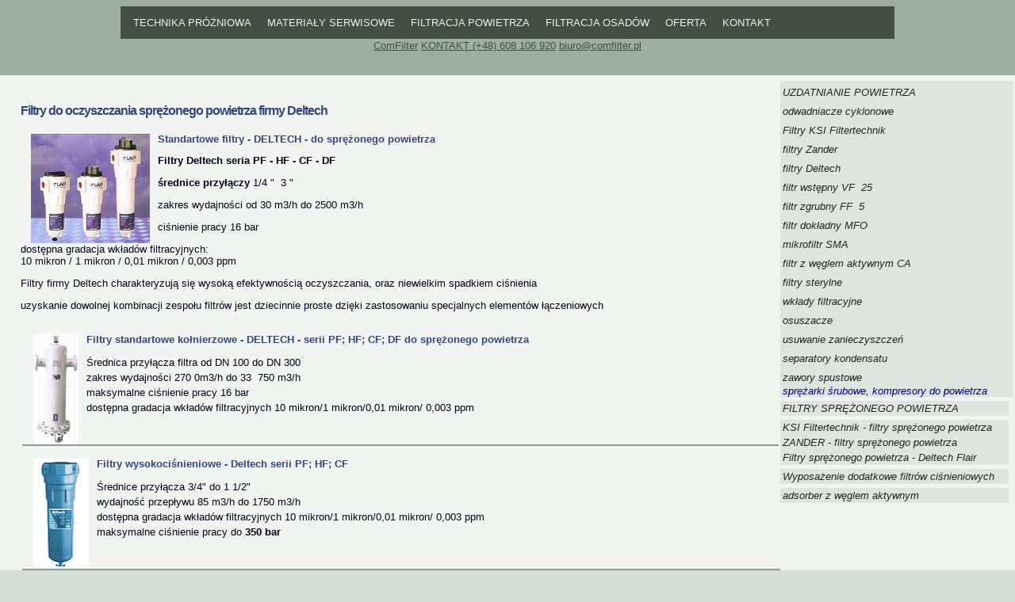

--- FILE ---
content_type: text/html
request_url: http://www.comfilter.pl/deltech/filtry_flair.html
body_size: 8132
content:
<!DOCTYPE html PUBLIC "-//W3C//DTD XHTML 1.0 Transitional//EN" "http://www.w3.org/TR/xhtml1/DTD/xhtml1-transitional.dtd">
<html xmlns="http://www.w3.org/1999/xhtml" xmlns:v="urn:schemas-microsoft-com:vml" xmlns:o="urn:schemas-microsoft-com:office:office">

<!-- #BeginTemplate "../szablony/pompy-2.dwt" -->

<head>
<meta http-equiv="content-type" content="text/html; charset=utf-8" />
<meta name="" http-equiv="Content-Language" content="pl" />
<meta name="viewport" content="width=device-width, initial-scale=1.0"/>
<link rel="stylesheet" href="../css/strona.css" type="text/css" media="screen" />
<script type="text/javascript" src="../jquery.js"></script> 
<link rel="shortcut icon" href="../favicon.ico" />
<!-- #BeginEditable "doctitle" -->
 

<meta name="Description" content="Filtry Deltech SPX dokładne, wstępne węglowe do oczyszczania powietrza sprężonego; filtry SPX do powietrza; filtry Flair, osuszacze "/>
<meta name="KeyWords" content="oferta filtrów,filtry,powietrza,przemysłowe,flair,deltech,sterylne,filtracja,do,instalacji,Alfa Laval,Kaeser,Becker,Rietschle,Atlas Copco,Zander,Compair,Demag,Beko,Ultrafilter,Hiross,Comfilter,Deltech,Hankison,domnick,hunter,Ingersoll,Rand"/>
<title>&quot;Deltech - Filtry do instalacji sprężonego powietrza Flair w ofercie 
Comfilter &quot;</title>


<style type="text/css"></style>


<!-- #EndEditable -->

</head>
<body>
<!-- #BeginEditable "container" -->

<div id="page_content">
<div id="container">

 
<!--filtry cisnieniowe, patronowe wkłady filtracyjne, Deltech, filtry przemysłowe, węglowe, flair, wstępne, dokładne,wkłady do filrów ultrafilter,beko, kaeser, boge, zander,ksi,donaldson, w ofercie comfilter,-->

		<h1><b>Filtry do oczyszczania sprężonego powietrza firmy Deltech</b></h1>
	<h3>
	<img   src="deltech-images/filtry_flair_1.jpg" alt="filtry Deltech, Flair do sprężonego powietrza," >Standartowe 
filtry - DELTECH - do sprężonego powietrza </h3>
	<p  ><b>Filtry Deltech seria</b> <b>PF - HF - CF - DF</b></p>
	<p  ><b>średnice przyłączy</b>  
        1/4 &quot;&nbsp; 3 &quot; </p>
	<p  >zakres wydajności od 30 m3/h do 2500 m3/h </p>
	<p  >ciśnienie pracy 16 bar</p>
	<p  >dostępna gradacja wkładów filtracyjnych: 
        <br/>
        	10 mikron / 1 mikron / 0,01 mikron / 0,003 ppm</p>
	<p  >Filtry firmy Deltech charakteryzują się wysoką efektywnością 
			oczyszczania, oraz niewielkim spadkiem ciśnienia</p>
	<p  >uzyskanie dowolnej kombinacji zespołu filtrów jest dziecinnie proste 
			dzięki zastosowaniu specjalnych elementów łączeniowych </p>
	<table>
		<tr>
			<td>
			<h3  >
			<img src="deltech-images/filtry_deltech.jpg"    alt="filtry Deltech, SPX, Flair," />Filtry 
		standartowe kołnierzowe - DELTECH - serii PF; HF; CF; DF do sprężonego 
		powietrza</h3>
			<ul>
				<li>Średnica przyłącza filtra od DN 100 do DN 300</li>
				<li>zakres wydajności 270 0m3/h do 33 &nbsp;750 m3/h</li>
				<li>maksymalne ciśnienie pracy 16 bar</li>
				<li>dostępna gradacja wkładów filtracyjnych 10 mikron/1 
						mikron/0,01 mikron/ 0,003 ppm</li>
			</ul>
			</td>
		</tr>
		<tr>
			<td>
			<h3>
			<img   src="deltech-images/filtry_spx_1.gif"  alt="filtr wysokociśnieniowy Deltech,"/>Filtry 
		wysokociśnieniowe - Deltech serii PF; HF; CF</h3>
			<ul>
				<li>Średnice przyłącza 3/4&quot; do 1 1/2&quot; </li>
				<li>wydajność przepływu 85 m3/h do 1750 m3/h</li>
				<li>dostępna gradacja wkładów filtracyjnych 10 mikron/1 
						mikron/0,01 mikron/ 0,003 ppm</li>
				<li>maksymalne ciśnienie pracy do <b>350 bar</b></li>
			</ul>
			</td>
		</tr>
		<tr>
			<td>
			<ul>
				<li>
				<a title="filtry do sprężonego powietrza KSI," href="../filtry-sprezonego-powietrza/filtry_standartowe.html">Filtry do sprężonego powietrza KSI Filtertechnik</a></li>
				<li>
				<a title="filtry do sprężonego powietrza firmy Zander," href="../filtry_zander/filtry.html">Filtry do sprężonego powietrza ZANDER</a></li>
				<li>
				<a title="filtry do sprężonego powietrza firmy Deltech," href="../deltech/filtry_flair.html">Filtry do sprężonego powietrza Deltech SPX</a></li>
			</ul>
			</td>
		</tr>
	</table>

<!--filtry ciśnieniowe, patronowe wkłady filtracyjne, filtry przemysłowe, Deltech,węglowe, wstępne, dokładne,wkłady do filrów ultrafilter,beko, kaeser, boge, zander,ksi,donaldson,filtry sterylne,-->
</div>
<div id= "right_col"> <button id="menu-button">MENU</button> <div id="menu">
	<ul>
		<li>
		<a title="filtry sprężonego powietrza, osuszacze, automatyczne zawory spustowe, separtory oleju i woduy z kondensatu," href="../filtry_sprezonego_powietrza.html">UZDATNIANIE POWIETRZA</a></li>
		<li>
		<a title="Odwadniacze cyklonowe, usuwanie wody z instalacji sprężonego powietrza," href="../filtry-sprezonego-powietrza/odwadniacze_cyklonowe.html">odwadniacze cyklonowe</a></li>
		<li>
		<a title="filtry do instalacji sprężonego powietrza, wstępne, odolejające, węglowe," href="../filtry-sprezonego-powietrza/filtry_standartowe.html">Filtry KSI Filtertechnik</a></li>
		<li>
		<a title="filtry do instalacji sprężonego powietrza firmy Zander, osuszacze, zawory spustowe, separatory oleju i wody z kondensatu," href="../filtry_zander/filtry.html">filtry Zander</a></li>
		<li>
		<a title="filtry do sprężonego powietrza Deltech," href="filtry_flair.html">filtry Deltech</a></li>
		<li>
		<a title="Technika oczyszczania powietrza - filtry do wstępnego usuwania zanieczyszczeń," href="../filtry-sprezonego-powietrza/filtry-powietrza-gtf-vf25.html">filtr wstępny VF &nbsp;25</a></li>
		<li>
		<a title="Usuwanie zanieczyszczeń z powietrza - technika filtracji," href="../filtry-sprezonego-powietrza/filtry-powietrza-gtf-vf25.html">filtr zgrubny FF &nbsp;5</a></li>
		<li>
		<a title="Technika sprężonego powietrza - filtry końcowe (dokładne) do usuwania zanieczyszczeń i resztek olejowych," href="../filtry-sprezonego-powietrza/filtry-powietrza-gtf-vf25.html">filtr dokładny MFO</a></li>
		<li>
		<a title="Bardzo gokładne filtry do zabudowania na instalacji, sprostają najwyższym potrzebom technologicznym," href="../filtry-sprezonego-powietrza/filtry-powietrza-gtf-vf25.html">mikrofiltr SMA</a></li>
		<li>
		<a title="Instalacja sprężonego powietrza - filtry z węglem aktywnym do usuwania pozostałości smakowych i zapachowych," href="../filtry-sprezonego-powietrza/filtry-powietrza-gtf-vf25.html">filtr z węglem aktywnym CA</a></li>
		<li><a href="../filtry-sprezonego-powietrza/filtry_sterylne.html">filtry sterylne</a></li>
		<li>
		<a title="Jeżeli istnieje potrzeba wymiany wkłady filtracyjnych do różnych typów filtrów, Deltech, Ultrafilter, KSI, Zander, Boge, Kaeser, Hiross," href="../wklady_filtrow.html">wkłady filtracyjne</a></li>
		<li>
		<a title="Usuwanie wody z instalacji - osuszacze do sprężonego powietrza," href="../osuszacze.html">osuszacze</a></li>
		<li>
		<a title="usuwanie zanieczyszczeń i wody ze sprężonego powietrza krok po kroku," href="../sprezone_powietrze/usuwanie_wody.html">usuwanie zanieczyszczeń</a></li>
		<li>
		<a title="oczyszczanie kondensatu usunietego z instalacji sprężonego powietrza," href="../separatory_kondensatu/index.html">separatory kondensatu</a></li>
		<li>
		<a title="automatyczne zawory wydmuchowe kondensatu z instalacji sprężonego powietrza," href="../spusty.html">zawory spustowe</a></li>
			<a title="sprężarki śrubowe, kompresory powietrza," href="../sprezarki.html">sprężarki śrubowe, kompresory do powietrza</a></li>
		
			<li><a href="../filtry-sprezonego-powietrza/index.html">FILTRY SPRĘŻONEGO POWIETRZA</a></li>
			<li>
			<a title="filtry do sprężonego powietrza KSI," href="../filtry-sprezonego-powietrza/filtry_standartowe.html">KSI Filtertechnik - filtry sprężonego powietrza</a>
			<a title="filtry do sprężonego powietrza firmy Zander," href="../filtry_zander/filtry.html">ZANDER 
								- filtry sprężonego powietrza</a>
			<a title="filtry do sprężonego powietrza firmy Deltech," href="../deltech/filtry_flair.html">Filtry 
								sprężonego powietrza - Deltech Flair </a></li>
			<li>
			<a title="wyposażenie opcjonalne filtrów sprężonego powietrza KSI Filtertechnik," href="../filtry-sprezonego-powietrza/wyposazenie-filtrow.html">Wyposażenie dodatkowe filtrów ciśnieniowych</a></li>
			<li>
			<a title="adsorber z węglem aktywnym dousuwania pozostałości smakowych i zapachowych," href="../filtry-sprezonego-powietrza/absorber-weglowy.html">adsorber z węglem aktywnym 
				</a></li>
		

	</ul>
</div>
				

</div>


</div>

<!-- #EndEditable -->
<div id="header" style="left: 0px; top: 0px">
	<ul id="menu5">
		<li style="left: 0px; top: 0px">
		<a class="drop" title="pompy próżniowe do powietrza, pompy łopatkowe;olejowe i bezolejowe;" href="../pompy_powietrza/index.html">TECHNIKA PRÓŻNIOWA</a>
		<div class="dropdown_4columns">
			<div class="col_1">
<div class="col_1">
				<div style="height:80px">
				<a title="pompy powietrza z kanałem bocznym, Elmo Rietschle," href="../elmo_rietschle/dmuchawy_bocznokanalowe.html">
				<img alt="dmuchawy turbinowe z kanałem bocznym do powietrza;" src="../css/css-images/dmuchawa-turbinowa.jpg" /></a></div>
				<ul>
					<li>
					<a title="bocznokanałowe, turbinowe pompy próżniowe, jednostopniowe - wentylatory - duża wydajność powietrza przy mniejszej różnicy cisnień;" href="../elmo_rietschle/dmuchawy_bocznokanalowe.html">bocznokanałowe ELMO RIETSCHLE</a></li>
					<li>
					<a title="dmuchawy bocznokanałowe serii SAP wentylatory jednostopniowe firmy Rietschle" href="../elmo_rietschle/dmuchawy_bora_sap-50-180.html">turbiny SAP&nbsp; Rietschle</a></li>
					<li>
					<a title="pompy do napowietrzania dmuchawy;" href="../elmo_rietschle/pompy_powietrza.html">dmuchawy 
					wentylatory 2BH...</a></li>
					<li>
					<a title="jedno i dwustopniowe turbiny -wentylatory  dmuchawy powietrza," href="../greenco/dmuchawy-bocznokanalowe-g.html">ssawy 
					dmuchawy serii 2RB powietrza</a></li>
					<li>
					<a title="dmuchawy bocznokanałowe wentylatory do ptrzetłaczania powietrza i biogazu," href="../elmo_rietschle/pompy_powietrza.html">turbinowe 
					dmuchawy BIOGAZU "EX" </a></li>
					<li>
					<a title="dmuchawy wentylatory bocznokanałowe dwustopniowe  jeżeli wymagana jest większa różnica ciśnień;" href="../becker/becker_bocz_spr_2.html">dmuchawy 
					turbinowe Becker</a></li>
					<li>
					<a title="BECKER; jednostopniowe dmuchawy wentylatorowe do powietrza z kanałem bocznym, Becker;" href="../becker/becker_bocz_pro.html">dmuchawy bocznokanałowe SV</a></li>
				</ul>
			</div></div>
			<div class="col_1">
				<div style="height:80px">
				<a title="suche, bezolejowe łopatkowe pompy próżniowe do powietrza,Elmo Rietschle," href="../elmo_rietschle/elmo-rietschle-lopatkowe.html">
				<img alt="suche łopatkowe pompy próżniowe do powietrza," src="../css/css-images/pompa-lopatkowa-sucha.jpg"  /></a></div>
				<ul>
					<li>
					<a title="suche łopatkowe pompy próżniowe,dla przemysłu poligraficznego wyposażone w łopatki grafitowe:Pico, Piccolino; Druvac. Macro;" href="../elmo_rietschle/elmo-rietschle-lopatkowe.html">bezolejowe próżniowe Elmo Rietschle</a></li>
					<li>
					<a title="pompy próżniowe dmuchawy powietrza bezolejowe DVP" href="../dvp/dvp_bezolejowe.html">pompy próżniowe powietrza DVP</a></li>
					<li>
					<a title="suche pompy próżniowe wyposażone w łopatki grafitowe do drukarni, przemysłu drzewnego i innych zastosowań;" href="../becker/becker_lopat_pro_bezol.html">suche pompy próżniowe Becker 
					</a></li>
					<li>
					<a title="pompy próżniowe wyposażone w łopatki grafitowe - Busch;" href="../busch/busch_suche_sv.html">łopatkowe próżniowe serii SV Busch</a></li>
				</ul>
<div class="col_1">
				<div style="height:80px">
				<a title="Amblygon TA15/2 specjalny smar do suchych pomp próżniowych z łopatkami grafitowymi," href="../serwis/serwis_prozniowe.html">
				<img alt="Specjalny smar na bazie molibdenu do suchych łopatkowych pomp próżniowych, Amblygon TA15/2" src="../css/css-images/amblygon-ta-15-2.jpg" /></a></div>
				<ul>
					<li>
					<a title="specjalny smar do suchych łopatkowych pomp próżniowych powietrza Amblygon TA15/2" href="../serwis/serwis_prozniowe.html">
					Specjalny smar do suchych łopatkowych pomp próżniowych 
					AMBLYGON TA 15/2</a></li>
				</ul></div>
			</div>
			<div class="col_1">
				<div style="height:80px">
				<a title="Pompy próżniowe do głębokiej próżni - olejowe łopatkowe - ELMO RIETSCHLE" href="../elmo_rietschle/lopatkowe_olejowe.html">
				<img alt="olejowe łopatkowe pompy próżniowe do uzyskiwania głębokiej próżni;" src="../css/css-images/pompa-olejowa-lopatkowa.jpg" /></a></div>
				<ul>
					<li>
					<a title="przemysłowe dmuchawy powietrza, pompy łopatkowe, pompy prózniowe do specjalnych zastosowań," href="../elmo_rietschle/prozniowe-lopatkowe.html">olejowe łopatkowe pompy Elmo Rietschle</a></li>
					<li>
					<a title="olejowe łopatkowe pompy próżniowe DVP do uzyskiwania głębokiej próżni" href="../dvp/dvp_olejowe.html">
					łopatkowe próżniowe olejowe DVP</a></li>
					<li>
					<a title="olejowe łopatkowe pompy próżniowe do zastosowań przemysłowych do powietrza serii 1RV Greenco" href="http://ecofilter.pl/pompy-prozniowe/prozniowe-lopatkowe-1rv.htm">olejowe łopatkowe serii 1RV</a></li>
					<li>
					<a title="pompy próżniowe łopatkowe olejowe i bezolejowe firmy Becker;" href="../becker/becker_lopat_pro_ol.html">łopatkowe olejowe próżniowe Becker</a></li>
					<li>
					<a title="pompy do głębokiej prózni, serii R5; olejowe łopatkowe," href="../busch/olejowe_r5.html">pompy próżniowe łopatkowe Busch
					</a></li>
					<li>
					<a title="miniaturowe pompki tłokowe do powietrza do pracy próżniowej i ciśnieniowej," href="../dvp/dvp_tlokowe.html">miniaturowe pompki do powietrza</a></li>
				</ul>
			</div>
<div class="col_1">
				<div style="height:80px">
				<a title="suche bezolejowe kompresory do napowietrzania," href="../dvp/dvp_bezolejowe_kompresory.html">
				<img alt="suche bezolejowe kompresory z łopatkami grafitowymi do napowietrzania" src="../css/css-images/kompresor-bazolejowy.jpg"/></a></div>
				<ul>
					<li>
					<a title="kompresory przemysłowe niskociśnieniowe łopatkowe do powietrza DVP;" href="../dvp/dvp_bezolejowe_kompresory.html">kompresory niskociśnieniowe</a></li>
					<li>
					<a title="pompy prózniowe, dmuchawy, części zamienne," href="../busch.html">pompy próżniowe i ciśnieniowe Busch</a></li>
					<li>
					<a title="pompy próżniowe, łopatkowe olejowe o bezolejowe," href="../becker.html">pompy próżniowe i ciśnieniowe Becker</a></li>
					<li>
					<a title="pompy powietrza - kompresory niskociśnieniowe - Elmo Rietschle;" href="../rietschle.html">dmuchawy łopatkowe 
					Elmo Rietschle</a></li>
				</ul>
<div class="col_1">
				<div style="height:80px">
				<a title="łopatki grafitowe do suchych bezolejowych pomp próżniowych i kompresorów do napowietrzania," href="../serwis/serwis_prozniowe.html">
				<img alt="łopatki grafitowe do suchych bezolejowych pomp próżniowych powietrza,  i kompresorów bezolejowyvh" src="../css/css-images/lopatki-grafitowe.jpg" /></a></div>
				<ul>
					<li>
					<a title="łopatki grafitowe do suchych bezolejowych pomp powietrza i kompresorów napowietrzających" href="../serwis/serwis_prozniowe.html">
					łopatki grafitowe do suchych bezolejowych pomp próżniowych i 
					kompresorów powietrza</a></li>
				</ul>
			</div></div>
			<div class="col_1">
				<div style="height:80px">
				<a title="pompy próżniowe monoblokowe z pierścieniem cieczowy- Elmo Rietschle - Gargner Denwer;" href="../elmo_rietschle/gardner_denver.html">
				<img alt="Pompa próżniowa w wykonaniu monoblokowym; Elmo Rietschle - Gardner Denver;" src="../css/css-images/pompa-prozniowa-wodna.jpg" width="135" height="100" /></a></div>
				<ul>
					<li>
					<a title="pompy próżniowe z pierścieniem ieczowym - Gardner Denver;" href="../elmo_rietschle/gardner_denver.html">pierścieniem 
					wodnym Elmo Rietschle</a></li>
					<li>
					<a title="specjalne pompy próżniowe dla maszyn CNC w zabudowie kompaktowej gotowe do pracy" href="http://ecofilter.pl/elmo-rietschle-pompy-prozniowe/kompaktowe.htm">
					pompy próżniowe wodne kompaktowe</a></li>
				</ul>
				<div class="col_1">
					<div style="height:80px">
					<a title="specjalne uszczelnienia mechaniczne do pomp próżniowych z pierścieniem cieczowym MEX, Rietschle, Finder," href="../pompy_powietrza/osprzet.html">
					<img alt="uszczelnienia do pomp próżniowych z pierścieniem wodnym, Finder, Rietschle, Busch," src="../css/css-images/uszczelnienie-pompy-prozniowej.jpg"/></a></div>
					<ul>
						<li>
						<a title="elementy opcjonalnego wyposażenia pomp próżniowych z pierścieniem wodnym," href="../pompy_powietrza/osprzet.html">
						uszczelnienia do pomp próżniowych</a></li>
					</ul>
				</div>
			</div>
		</div>
		</li>
		<li>
		<a class="drop" title="części zamienne, materiały ekspoloatacyjne, łopatki grafitowe, filtry wydechowe do pomp prózniowych, separatory oleju do sprężarek powietrza," href="../serwis/index.html">MATERIAŁY SERWISOWE</a>
		<div class="dropdown_3columns">
			<div class="col_1">
				<a title="hermetyczne filtry zewnętrzne do pomp próżniowych," href="../filtry_pomp/zewnetrzne_filtry_pomp.html">
				<img alt="Hermetyczne filtry zewnętrzne do pomp próżniowych;" src="../css/css-images/filtr-hermetyczny.jpg"  /></a><ul>
					<li>
					<a title="Hermetyczne filtry powietrza montowane na ssaniu do zabezpieczania  pomp próżniowych," href="../filtry_pomp/zewnetrzne_filtry_pomp.html">
					zewnętrzne filtry hermetyczne do zabezpieczania pomp 
					próżniowych</a></li>
				</ul>
				<div class="col_1">
					<img alt="filtry zewnętrzne do dmuchaw i kompresorów powietrza," src="../css/css-images/filtr-kompresora.jpg" /><ul>
						<li>
						<a title="zewnetrzne filtry do zabezpieczania kompresorów i pomp powietrza" href="../filtry_kompresorowe/zewnetrzne-filtry-kompresorowe.html">
						zewnętrzne filtry ssące 
						do zabezpieczania kompresorów</a></li>
					</ul>
				</div>
							</div>
			<div class="col_1">
			
			<a title="łopatki grafitowe do suchych pomp próżniowych, łopatki kompozytowe do pomp olejowych, " href="../serwis/lopatki_grafitowe.html">
				<img alt="części zamienne; łopatki grafitowe; separatory oleju; smar Amblygon;" src="../css/css-images/lopatki-grafitowe.jpg"/></a>&nbsp;<ul>
					<li>
					<a title="łopatki grafitowe do suchych pomp próżniowych części zamienne pakiety serwisowe do pomp próżniowych łopatki kompozytowe do pomp olejowych powietrza" href="../serwis/lopatki_grafitowe.html">łopatki grafitowe 
					</a></li>
					<li>
					<a title="wybrane modele bezolejowych pomp próżniowych z lopatkami grafitowymi," href="../pompy-powietrza-przemyslowe/klasyczne_suche_lopatkowe.html">wybrane modele pomp łopatkowych</a></li>
					<li>
					<a title="serwis pomp próżniowych łopatkowych różnych producentów i typów Edwards Becker Rietschle Busch DVP materiały eksploatacyjne części zamienne" href="../serwis/serwis_prozniowe.html">materiały serwisowe części</a></li>
			</ul>
	
			<div class="col_1">	
				<a title="specjalny smar Amblygon TA 15/2 na bazie molibdenu do suchych łopatkowych pomp próżniowych powietrza" href="../serwis/serwis_prozniowe.html#smar">
	
				<img alt="Amblygon TA 15/2 specjalny smar do suchych łopatkowych pomp próżniowych" src="../css/css-images/amblygon-ta15-2.jpg" /></a>
	
			<ul><li>
					<a title="specjalny smar na bazie molibdenu do suchych łopatkowych pomp próżniowych, Amblygon, Petamo," href="../serwis/serwis_prozniowe.html#smar">smar do pomp próżniowych</a></li>
			</ul>
			</div></div>
			<div class="col_1">
					<a title="filtry mgły olejowej, filtry wydechowe do pomp próżniowych , olejowych., łopatkowych," href="../filtry_pomp/separatory_filtry_wydechowe.html">
					<img alt="separatory oleju filtry wydechowe do pomp próżniowych powietrza;" src="../css/css-images/filtr-wydechowy.jpg"/></a>
				<ul>
					
		
						<li>
						<a title="separatory oleju tzw filtry wydechowe do pomp próżniowych do usuwania mgły olejowej" href="../filtry_pomp/separatory_filtry_wydechowe.html">separatory oleju filtry wydechowe 
						do pomp próżniowych</a></li>
					</ul>
				<div class="col_1">
				<a title="filtry powietrza do pomp próżniowych" href="../filtry_pomp/filtry_wewnetrzne.html">
				<img alt="Filtry powietrza do pomp próżniowych" src="../css/css-images/filtry-powietrza-pomp.jpg" /></a></div>
				<ul>
					<li>
					<a title="filtry powietrza do pomp próżniowych łopatkowych i bocznokanałowych" href="../filtry_pomp/filtry_wewnetrzne.html">
					filtry powietrza</a></li>
					<li>
					<a title="filtry pomp próżniowych do powietrza Amblygon Petamo nateriały eksploatacyjne" href="../filtry_pomp.html">
					filtry pomp próżniowych</a></li>
				</ul>
				</div>
			
				<div class="col_1">
					
						<a title="separatory oleju do sprężarek śrubowych, koszowe, puszkowe," href="../filtry_kompresorowe/separatory_oleju_sprezarek.html">
						<img alt="separatory oleju, filtry do sprężarek powietrza," src="../css/css-images/separatory-oleju.jpg" /></a>
					<ul><li>	
						<a title="filtry powietrza separatory oleju do sprężarek śrubowych powietrza - kompresorów" href="../pompy-powietrza-przemyslowe/filtry_kompresorowe.html">filtry 
					powietrza separatory oleju</a></li><li>
						<a title="elementy filtracyjne części zamienne materiały eksploatacyjne do kompresorów sprężarek powietrza wkłady" href="../filtry_kompresorowe/sprezarki.html">eksploatacja części zamienne</a></li>
					</ul>
<div class="col_1">
				
					<a title="wkłady węglowe do separatorów oleju i wody z kondensatu," href="../separatory_kondensatu/wklady_weglowe.html">
					<img alt="wkłady węglowe do separatorów oleju  i wody z kondensatu;" src="../css/css-images/wklad-weglowy.jpg"/></a><ul><li>
					<a title="pakiety serwisowe, żele do osuszaczy sprężonego powietrza," href="../osuszacze/zele_osuszaczy.html">żele do osuszaczy</a></li>
						<li>
					<a title="filtry węglowe do separatorów kondensatu w instalacjach sprężonego powietrza" href="../separatory_kondensatu/wklady_weglowe.html">
					wkłady węglowe separatorów oleju</a></li>
				</ul>	</div>
				</div>
<div class="col_1">
					
						<a title="wkłady filtracyjne do filtrów sieciowych sprężonego powietrza," href="../filtry-sprezonego-powietrza/wklady-filtracyjne.html">
						<img alt="elementy filtracyjne do filtrów sprężonego powietrza," src="../css/css-images/wklady-sprezone-powietrze.jpg" /></a><ul><li>
					<a title="wkłady filtracyjne do filtrów sprężonego powietrzado obudów przodujących producentów," href="../filtry-sprezonego-powietrza/wklady-filtracyjne.html">
					elementy filtracyjne do filtrów sprężonego powietrza</a></li>
					</ul>
				</div>
			</div>
		</li>
		<li>
		<a class="drop" title="sprężarki śrubowe, kompresory, filtry i osuszacze do sprężonego powietrza," href="../uzdatnianie.html">FILTRACJA POWIETRZA</a>
		<div class="dropdown_5columns">
			
			<div class="col_1">
				
				<a title="filtry do sprężonego powietrza, wstępne, odolejające, węglowe, steryline, wysokociśnieniowe," href="../filtry-sprezonego-powietrza/index.html">
				<img alt="filtry do sprężonego powietrza; odolejaące; węglowe; wstępne" src="../css/css-images/filtry-powietrza.jpg"  /></a><ul>
					<li>
					<a title="filtry do instalacji sprężonego powietrza," href="../filtry_sprezonego_powietrza.html">
					filtry sprężonego powietrza</a></li>
					<li>
					<a title="usuwanie wilgoci - odwadniacze cyklonowe," href="../filtry-sprezonego-powietrza/odwadniacze_cyklonowe.html">odwadniacze cyklonowe</a></li>
					<li>
					<a title="filtry do instalacji sprężonego powietrza dla wysokich ciśnień pracy," href="../filtry-sprezonego-powietrza/filtry_wysokocisnieniowe.html">filtry wysokich 
					ciśnień powietrza</a></li>
					<li>
					<a title="filtry sterylne do instalacji sprężonego powietrza," href="../filtry-sprezonego-powietrza/filtry_sterylne_stal.html">filtry sterylne do sprężonego powietrza</a></li>
					<li>
					<a title="filtry, osuszacze, separatory kondensatu zawory wydmuchowe do instalacji sprężonego powietrza," href="../ksi_filtertechnik.html">filtry powietrza KSI Filtertechnik</a></li>
					<li>
					<a title="filtry i wkłady filtracyjne Deltech;" href="../deltech/filtry_flair.html">filtry sprężonego 
					powietrza Deltech</a></li>
					<li>
					<a title="filtry, osuszacze do sprężonego powietrza," href="../zander.html">filtry sprężonego powietrza Zander</a></li>
					<li>
					<a title="wkłady filtracyjne do filtrów sprężonego powietrza Zander Deltech Parker KSI Filtertechnik" href="../filtry-sprezonego-powietrza/wklady-filtracyjne.html">wkłady filtracyjne do filtrów</a></li>
				</ul>
			</div>
			<div class="col_1">
				<a title="przygotowanie powietrza do oddychania do celów medycznych przygotowanie powietrza d oddychania dla obsługi technologicznej" href="../powietrze-do-oddychania/powietrze-medyczne-atm-ap.html">
				<img alt="przygotowanie sprężonego powietrza do oddychania" src="../css/css-images/powietrze-oddychanie.jpg" /></a><ul>
					<li>
					<a title="przygotowanie powietrza do oddychania," href="../powietrze-do-oddychania/powietrze-medyczne-atm-ap.html">powietrze 
					medyczne do oddychania</a></li>
					<li>
					<a title="przygotowanie powietrza do oddychania dla obsługi technologicznej w przemyśle" href="../powietrze-do-oddychania/powietrze-oddychania-att-ap.html">
					powietrze do oddychania obsługi</a></li>
					<li>
						<a title="filtry próżniowe do zastosowań technologicznych" href="../filtry-sprezonego-powietrza/filtry_prozniowe.html">
						filtry próżni technologicznej</a></li>
					<li>
					<a title="filtry próżniowe do pomp powietrza zastosowań medycznych," href="../filtry-sprezonego-powietrza/filtry-prozniowe-medyczne.html">medyczne filtry próżniowe</a></li>
				</ul>
				<div class="col_1">
					
						<img alt="pomiary w instalacjach sprężonego powietrza. Temperatura punktu rosy" src="../css/css-images/miernik-rosy.jpg" /><ul>
							<li>
							<a title="pomiary w instalacjach sprężonego powietrza" href="../pomiary/index.html">pomiary w instalacjach sprężonego powietrza</a></li>
					</ul>
				</div>


				</div>
			<div class="col_1">
			<ul>
				<li>
				<a title="Usuwanie wody oleju i zanieczyszczeń stałych z instalacji sprężonego powietrza," href="../uzdatnianie.html">osuszanie i oczyszczanie sprężonego powietrza</a>
				</li>
			</ul>
			<div class="col_1">
				<a title="osuszacze do sprężonego powietrza, ziębnicze, absorpcyjne, membranowe," href="../osuszacze.html">
				<img alt="osuszacze do sprężonego powietrza; usuwanie wilgoci;" src="../css/css-images/osuszacze-powietrza.jpg"   /></a>&nbsp;<ul>
					<li>
					<a title="osuszacze w instalacjach sprężonego powietrza;" href="../osuszacze.html">osuszacze do sprężonego powietrza</a></li>
					<li>
					<a title="osuszacze membranowe dla małych ilości powietrza, nie wymagają zasilania elektrycznego," href="../osuszacze/osuszacze_membranowe.html">osuszacze membranowe powietrza</a></li>
					<li>
					<a title="osuszacze chłodnicze do instalacji sprężonego powietrza," href="../osuszacze/osuszacze_chlodnicze.html">osuszacze chłodnicze powietrza</a></li>
					<li>
					<a title="osuszacze adsorpcyjne do instalacji sprężonego powietrza," href="../osuszacze/osuszacze_adsorpcyjne.html">osuszacze adsorpcyjne powietrza</a></li>
					<li>
					<a title="pakiety serwisowe, żele do osuszaczy sprężonego powietrza," href="../osuszacze/zele_osuszaczy.html">żele do osuszaczy</a></li>
					<li>
					<a title="kolejność zabudowy urządzeń w instalacji sprężonego powietrza," href="../sprezone_powietrze/schemat.html">
					rozmieszczenie urządzeń w instalacji</a></li>
				</ul></div></div>
		<div class="col_1">
				<a title="zawor wydmuchowe kondensatu w instalacjach sprężonego powietrza Jorc;" href="../spusty.html">
				<img alt="zawory spustowe kondensatu Jorc Kaptiv sterowanie poziomem kondensatu bez strat srężonego powietrza," src="../css/css-images/jorc-kaptiv.jpg" /></a><ul>
					<li>
					<a title="automatyczne zawory spustowe kondensatu sterowane poziomem kondensatu bez strat sprężonego powietrza" href="../jorc/dreny_kondensatu.html">zawory spustowe kondensatu</a></li>
					<li>
					<a title="zawory spustowe ze sterowaniem czasowym  możliwe do zastosowania przy każdym rodzaju odbiornika" href="../spusty_kondensatu/czasowe_zawory_spustowe.html">zawory spustowe 
					czasowe</a></li>
					<li>
					<a title="zawory wydmuchowe kondensatu z instalacji sprężonego powietra serii Bekomat," href="../elementy_pneumatyki/pneumatyka_b.html">do czego służy Bekomat?</a></li>
					<li>
					<a title="automatyczne zawory spustowe JORC do usuwania wody z instalacji sprężonego powietrza," href="http://www.jorc.pl/">dreny kondensatu JORC</a></li>
			</ul>
	
				<div class="col_1">
				<a title="separatory oleju i wody z kondensatu powstałego w instalacjach sprężonego powietrza," href="../separatory_kondensatu/index.html">
				<img alt="separatory oleju iwody z kondensatu powstałego w procesie sprężania powietrza," src="../css/css-images/separator-kondensatu.jpg"   /></a><ul>
					<li>
					<a title="separatory oleju i wody z kondensatu wydzielonego w procesie sprężania powietrza," href="../separatory_kondensatu/index.html">separatory oleju i wody z kondensatu</a></li>
					<li>
					<a title="filtry węglowe do separatorów oleju i wody z kondensatu w instalacjach sprężonego powietrza" href="../separatory_kondensatu/wklady_weglowe.html">wkłady węglowe do separatorów oleju</a></li>
				</ul>
		

			</div>
		
			</div></div>
		</li>
		
		<li>
<a href="#" class="drop">FILTRACJA OSADÓW</a>
		<div class="dropdown_2columns">
			<div class="col_1">
					<img alt="sito łukowe do wstępnego oczyszczania osadów" src="../css/css-images/sito-lukowe.jpg" /><ul>
							<li>
							<a title="łapacz bębnowy do wyłapywania cząstek stałych z cieczy" href="http://ecofilter.pl/gospodarka_wod_kan/lapacz-bebnowy.html">łapacz bębnowy</a></li>
							<li>
							<a title="prasy ślimakowe do zagęszczania osadów" href="http://ecofilter.pl/gospodarka_wod_kan/prasy-slimakowe.html">prasy ślimakowe</a></li>
							<li>
							<a title="sito łukowe do wstępnego oczyszczania osadów" href="http://ecofilter.pl/gospodarka_wod_kan/sito-lukowe.html">sito łukowe</a></li>
							<li>
							<a title="sito obrotowe do oddzielania zanieczyszczeń stałych od cieczy" href="http://ecofilter.pl/gospodarka_wod_kan/sito-obrotowe.html">sito obrotowe</a></li>
			</ul>
 
                     
			</div>
<div class="col_1">
					<img alt="wkład filtracyjny z sita szczelinowego do cieczy" src="../css/css-images/sito-szczelinowe.jpg" /><ul>
							<li>
							<a title="wkłady filtracyjne do z sita szczelinowego do oczyszczania wody pitnej i technologicznej" href="http://ecofilter.pl/gospodarka_wod_kan/wklady-sita-szczelinowego.html">wkłady filtracyjne z sita szczelinowego</a></li>
				</ul>
			</div>
<div class="col_1">
				<a title="urządzenia do odzysku ciepła ze sprężarek srubowych powietrza," href="../odzysk-energii-sprezarek/index.html">
				<img alt="wymiennik ciepła do sprężarek śrubowych powietrza - Duotherm Boge Kompressoren;" src="../css/css-images/wymiennik-duotherm.jpg" /></a><ul>
					<li>
					<a title="sposoby i możliwości wykorzystania ciepła &quot;odpadowego&quot; sprężarek przemysłowych do powietrza i płynące z tego korzyści," href="../odzysk-energii-sprezarek/index.html">wykorzystywanie ciepła sprężarek</a></li>
					<li>
					<a title="systemy odzysku ciepła ze sprężarek śrubowych ECO AIR BOX;" href="../odzysk-energii-sprezarek/odzysk_ciepla.html">odzysk ciepła sprężarek śrubowych</a></li>
					<li>
					<a title="wykorzystanie ciepła sprężarek śrubowych do powietrza - opymalizacja zużycia energii;" href="../odzysk-energii-sprezarek/duotherm.html">wymiennik ciepła 
						sprężarek powietrza</a></li>
					<li>
					<a title="bezpośredni odzysk ciepła z wykorzystaniem powietrza chłodzącego sprężarkę," href="../odzysk-energii-sprezarek/odzysk-ciepla-wentylacja.html">kanały wentylacyjne</a></li>
					<li>
					<a title="pompy próżniowe kompresory i filtry zbiorniki kompensacyjne umożliwiające poprawna pracę sprężarek śrubowych i tłokowych do powietrza" href="http://www.ecofilter.pl">pompy próżniowe filtry</a></li>
				</ul>
			</div>
			<div class="col_1">
				<a title="urządzenia pomiarowe w instalacjach sprężonego powietrza," href="../pomiary/index.html">
				<img alt="jakie powietrze do procesu technologicznego- jakość powietrza w instalacja sprężonego powietrza;" src="../css/css-images/jakie-powietrze.jpg"   /></a><ul>
					<li>
					<a title="jakokreślić czystość powietrza, czyli klasy jakości sprężonego powietrza," href="../faq/klasy_jakosci_powietrza.html">klasy jakości powietrza</a></li>
						<li>
						<a title="klasy jakości powietrza w zależności od zakresu stosowania," href="../faq/zastosowanie_powietrza.html">jakie powietrze jest mi potrzebne?</a></li>
					<li>
					<a title="jakie urządzenia należy zastosować do oczyszczania sprężonego powietrza dla indywidualnych potrzeb," href="../sprezone_powietrze/usuwanie_wody.html">oczyszczanie powietrza krok po kroku</a></li>
					<li>
					<a title="urządzenia pomiarowe i rejestrujące w instalacjach sprężonego powietrza, pomiary w procesach technologicznych," href="../pomiary/index.html">urządzenia pomiarowe</a>
					</li>
					<li><a href="../pomiary/wykrywanie_nieszczelnosci_pro.html">wykrywanie nieszczelności</a></li>
					<li><a href="../pomiary/punkt_rosy_pro.html">pomiar 
					temperatury punktu rosy</a></li>
					<li><a href="../pomiary/pozostalosc_oleju.html">pomiar 
					pozostałości oleju</a></li>
					<li>
					<a title="Pomiar ilości sprężonego powietrza," href="../pomiary/pomiar_przeplywu.html">pomiary przepływu</a></li>
					<li>
					<a title="wybrane elementy pneumatyki," href="../elementy_pneumatyki/index.html">wybrane zagadnienia z pneumatyki</a></li>
				</ul>
			</div>
				</div>
		</li>
		<li>
		<a class="drop" title="oferujemy, sprężarki, kompresory, pompy próżniowe, pompy perystaltyczne, zatapialne, filtry, separatory, osuszacze, zawory wydmuchowe, stroboskopy, tachometry, części zamienne, łopatki grafitowe," href="../oferta.html">OFERTA</a></li>
		<li><a class="drop" title="Kontakt z nami" href="../kontakt.html">KONTAKT</a></li>
</ul>
</div>

<div id="head_navi">
	<a title="Zapraszamy" href="../index.html">ComFilter</a>
	<a title="kontakt z nami:mail: comfilter(at)comfilter.pl; tel:(+48) 787 715 251" href="../kontakt.html">KONTAKT 
	
			(+48) 608 106 920</a>&nbsp;<a href="mailto:comfilter(at)comfilter.pl?subject=Napisz do nas">biuro@comfilter.pl</a>
	</div>
<div id="bottom">
	<a title="Zapraszamy" target="_blank" href="https://www.facebook.com/comfilterpl/?ref=page_internal&amp;hc_ref=PAGES_TIMELINE&amp;fref=nf">
	<img alt="Odwiedź nas na Facebooku" src="../css/css-images/facebook.jpg" style="float:left"/></a>&nbsp;biuro@<a href="mailto:comfilter(at)comfilter.pl?subject=Napisz do nas">)comfilter.pl</a>&nbsp; 
			&nbsp;<a title="kontakt z nami:mail: ostrowiec(at)comfilter.pl; tel:(+48) 787 715 251" href="../kontakt.html">KONTAKT</a> 
			&nbsp;<a title="oferujemy, sprężarki, kompresory, pompy próżniowe, pompy perystaltyczne, zatapialne, filtry, separatory, osuszacze, zawory wydmuchowe, stroboskopy, tachometry, części zamienne, łopatki grafitowe," href="../oferta.html">OFERTA</a>&nbsp; 
			&nbsp; (+48) 608 106 920&nbsp; &nbsp;<a title="często pojawiające się pytania," href="../faq/faq.html">FAQ</a>
	<a href="../css/Klauzula%20informacyjna%20RODO%20Comfilter.pdf">polityka 
	prywatności</a></div>
</body>

<!-- #EndTemplate -->

</html>

--- FILE ---
content_type: text/css
request_url: http://www.comfilter.pl/css/strona.css
body_size: 1557
content:
body {
	font-size: small;
	font-family: Arial, Helvetica, sans-serif;
	color: #000114;
	text-align: left;
	background: #d6ddd8;
	margin: 0 0px;
	width: 100%;
}
#page_content {
	margin-top: 90px;
	margin-left: auto;
	margin-right: auto;
	position: relative;
	width: 100%;
	background: #f2f4f2;
	top: 0px;
	left: 0px;
}
#container {
	position: relative;
	width: 75%;
	background: #f2f4f2;
	margin-top: 0px;
	margin-right: 24%;
	text-align: left;
	padding: 2%;
}
#right_col {
	width: 23%;
	position: absolute;
	background: #f2f4f2;
	padding: 2px;
	right: 0px;
	top: 10px;
}
#header {
	width: 100%;
	position: fixed;
	top: 0px;
	padding-top: 5px;
	padding-bottom: 5px;
	text-align: center;
	height: 40px;
	margin-top: 0px;
	background: #9faea2;
	margin-left: auto;
	margin-right: auto;
	z-index: 100;
}
#head_navi {
	width: 100%;
	position: absolute;
	top: 45px;
	padding-top: 5px;
	padding-bottom: 15px;
	text-align: center;
	height: 30px;
	background: #9faea2;
	margin-left: auto;
	margin-right: auto;
}
#bottom {
	text-align: center;
	bottom: 0;
	background: #9faea2;
	padding-bottom: 5px;
	padding-top: 5px;
	margin-top: 10px;
	width: 100%;
	margin-left: auto;
	margin-right: auto;
}
table {
	margin: 2 0 0 0;
	padding: 0 0 0 0;
	width: 100%;
}
td {
	border-bottom-width: 2px;
	border-left-width: 0px;
	border-top-width: 0px;
	border-right-width: 0px;
	border-style: solid;
	border-color: #8d9e90;
}
img {
	float: left;
	border-style: none;
	margin-left: 10px;
	margin-right: 10px;
	max-width: 80%;
	height: auto;
	width: auto;
}
li {
	line-height: 150%;
	text-align: left;
	text-decoration: none;
	list-style: none;
}
ul {
	text-align: left;
	text-decoration: none;
}
A:link {
	color: #434f45;
	text-decoration: underline;
}
A:hover {
	color: #2c342d;
	text-decoration: none;
	background-color: #b2bdb4;
}
A:active {
	color: #000080;
	text-decoration: underline;
}
A:visited {
	color: #800080;
	text-decoration: underline;
}
h1 {
	text-align: left;
	font-size: medium;
	color: #33467c;
	letter-spacing: -1px;
	padding-top: 5px;
	padding-bottom: 7px;
}
h2 {
	text-align: left;
	font-size: medium;
	color: #33467c;
	letter-spacing: -1px;
	padding-top: 5px;
	padding-bottom: 7px;
}
h3 {
	font-size: small;
	color: #33467C;
	line-height: 100%;
	text-align: left;
	font-style: normal;
	padding-left: 3px;
}
h4 {
	color: rgb(0,153,153);
	line-height: 150%;
	font-style: normal;
	font-size: small;
	text-align: left;
}
#menu-button {
	display: none;
}
#menu {
	width: auto;
	float: left;
	display:block;
}
#menu UL {
	margin: 0;
	padding: 0;
	list-style-type: none;
	
}
#menu LI {
	margin: 0 0 0 0;
	float: left;
	padding-top:5px;
	width:98%;
}

#menu A {
	width: auto;
	padding-left: 3px;
	text-decoration: none;
	background-color: #e0e4e0;
	text-align: left;
	color: #000080;
	font-style: italic;
	display: block;
}
#menu A:Hover {
	background-color: #8d9e90;
	display: block;
	width: auto;
}
#menu A:visited {
	color: #800080;
}

#menu li a {
	text-decoration: none;
	color: #222;
	display:block;
}
#menu5 {
	list-style: none;
	width: 960px;
	margin: 3px auto 3px auto;
	height: 33px;
	padding: 4px 8px 4px 8px;
	background: #434f45;
}
#menu5 li {
	float: left;
	display: block;
	text-align: left;
	position: relative;
	margin: 3px auto 3px auto;
	padding: 4px 8px 4px 8px;
}
#menu5 ul li {
	text-align: left;
}
#menu5 li a {
	color: #EEEEEE;
	display: block;
	text-decoration: none;
	background: #434f45;
}
#menu5 li:hover {
	background: #d6ddd8;
}
#menu5 li:hover a {
	color: #191D3D;
	display: block;
}
#menu5 li .drop {
	padding-right: 4px;
}
#menu5 li:hover .drop {
	background: #9faea2;
	padding: 4px;
	margin-top:0px;
}
#menu5 li ul {
	list-style: none;
	padding: 0;
	margin: 0 0 0 0;
}
#menu5 li ul li {
	position: relative;
	margin: 0;
	text-align: left;
	width: 210px;
}
#menu5 li:hover .dropdown_1column {
	left: -1px;
	top: auto;
}
#menu5 li:hover .dropdown_2columns {
	left: -1px;
	top: auto;
}
#menu5 li:hover .dropdown_3columns {
	left: -150px;
	top: auto;
}
#menu5 li:hover .dropdown_4columns {
	left: -1px;
	top: auto;
}
#menu5 li:hover .dropdown_5columns {
	left: -330px;
	top: auto;
}
#menu5 li:hover div a {
	color: #0b101c;
	background: #b2bdb4;
	padding-left: 3px;
}
#menu5 li:hover div a:hover {
	color: #F3F3F5;
	background: #536155;
}

#menu5 .menu_right {
	float: left;
	margin-right:5px;
}
#menu5 li .align_right {
}
#menu5 li:hover .align_right {
	left: auto;
	right: -1px;
	top: auto;
}
.dropdown_5columns {
	float: left;
	position: absolute;
	left: -999em; /* Hides the drop down */;
	text-align: left;
	padding: 5px 5px 5px 5px;
	border: 1px solid #777777;
	border-top: none;
	width: 890px;
	background: #d6ddd8;
}
.dropdown_4columns {
	float: left;
	position: absolute;
	left: -999em; /* Hides the drop down */;
	text-align: left;
	padding: 5px 5px 5px 5px;
	border-top: none;
	width: 890px;
	background: #d6ddd8;
}
.dropdown_3columns {
	float: left;
	position: absolute;
	left: -999em; /* Hides the drop down */;
	text-align: left;
	padding: 5px 5px 5px 5px;
	border: 1px solid #777777;
	border-top: none;
	width: 890px;
	background: #d6ddd8;
}
.dropdown_2columns {
	float: left;
	position: absolute;
	left: -999em; /* Hides the drop down */;
	text-align: left;
	padding: 5px 5px 5px 5px;
	border: 1px solid #777777;
	border-top: none;
	width: 450px;
	background: #d6ddd8;
}
.dropdown_1column {
	float: left;
	position: absolute;
	left: -999em; /* Hides the drop down */;
	text-align: left;
	padding: 3px 3px 3px 3px;
	border: 1px solid #777777;
	border-top: none;
	display: block;
	background: #d6ddd8;
	width: 910px;
}
.col_1 {
	display: inline;
	float: left;
	position: relative;
	margin-right: 3px;
	width: 210px;
	padding-left: 3px;
	padding-top:4px;
	font-style:italic;
}
@media only screen and (max-width: 800px) {
	#header {  display: none; overflow:hidden;}
	#head_navi {display: none;overflow:hidden;}
	#bottom {line-height: 1.0em; font-size:1.0em;width:auto;height:auto;position:relative;}
	#page_content {	position: relative;	width: 100%;margin-top: 5px;}
	li {	line-height: 1.2em; font-size:1em;}
	h1  {	line-height: 1.2em; font-size:1em;}
	h2  {	line-height: 1.2em; font-size:1em;}
	h3  {	line-height: 1.2em; font-size:1em;}
	h4 {	line-height: 1.2em; font-size:1em;}
}
@media only screen and (max-width: 680px) {
	#header {  display: none; overflow:hidden;}
	#head_navi {display: none;overflow:hidden;}
	#container{ display: block;width:98%;position:relative;font-size:1.0em; line-height:1.2em;margin-top: 3px;padding-top:40px;}
	#right_col{ display: block;width:98%;position:absolute;height:30px; font-size:1.0em;line-height:1.2em; margin-top: 3px;}
	#bottom {line-height: 1.2em; font-size:1.0em;width:auto;height:auto;position:relative;}
   }

   @media screen and (min-width: 680px) {
     #menu {display: block !important;}
    }

   @media screen and (max-width: 680px) {
     #menu {display: none;}
     #menu li {width: 80%; padding: 0 0; line-height:18px}
     #menu-button {display: block;}
    }
